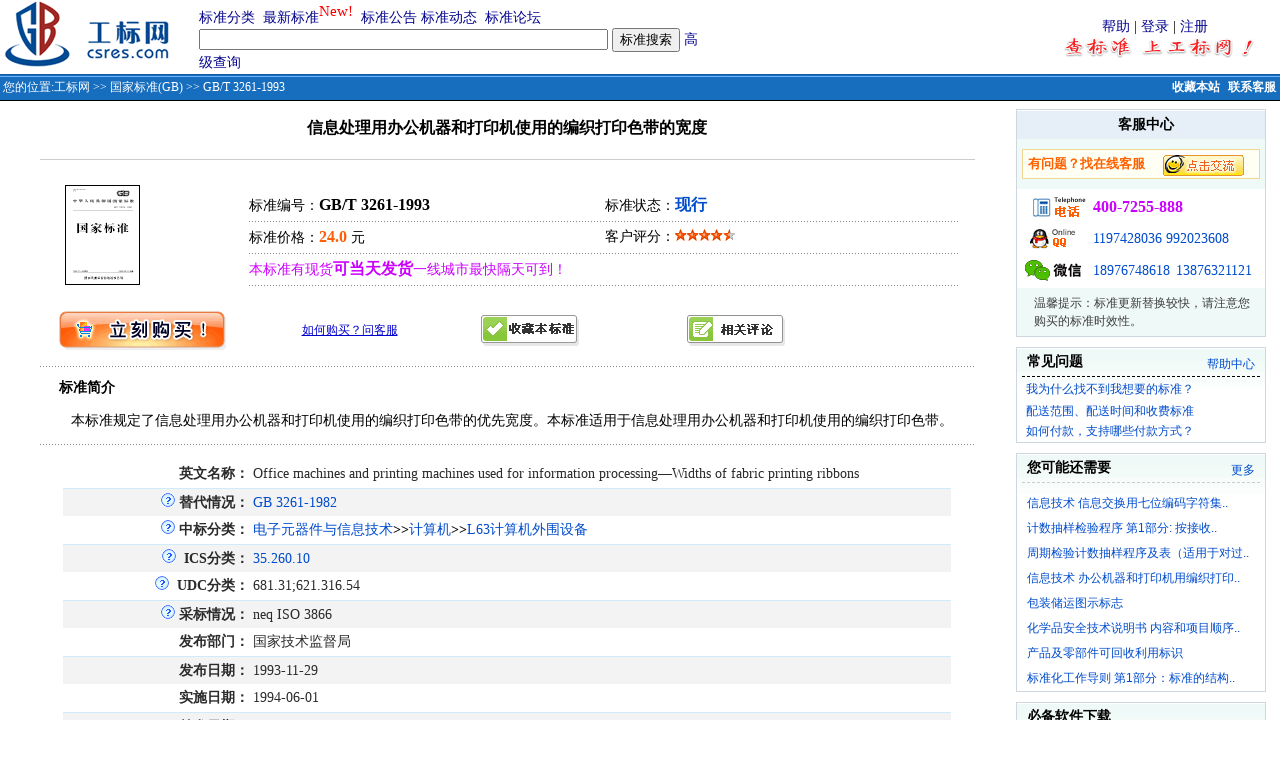

--- FILE ---
content_type: text/html;charset=gbk
request_url: http://www.csres.com/detail/64921.html
body_size: 9015
content:











 






	
<html>
<head> 
<title>GB/T 3261-1993 信息处理用办公机器和打印机使用的编织打印色带的宽度 国家标准(GB)-工标网</title>
<link rel="shortcut icon" href="/images/gb.ico">
<META http-equiv=Content-Type content="text/html; charset=gbk">
<link href="/css/style.css" rel="stylesheet" type="text/css">
<meta name="description" content="《GB/T 3261-1993 信息处理用办公机器和打印机使用的编织打印色带的宽度》本标准规定了信息处理用办公机器和打印机使用的编织打印色带的优先宽度。本标准适用于信息处理用办公机器和打印机使用的编织打印色带。  状态：现行">
<meta name="keywords" content="标准图书 电子文档 gb/t3261-1993;gb3261-1993;gb3261-93;gb/t3261-93;gb-t3261-1993;gb-t3261-93;gbt3261-1993;gbt3261-93;信息处理用办公机器和打印机使用的编织打印色带的宽度;gb/t3261-1993;gb3261-1993;gb3261-93;gb/t3261-93;gb-t3261-1993;gb-t3261-93;gbt3261-1993;gbt3261-93;信息处理用办公机器和打印机使用的编织打印色带的宽度;数据处理;打印带; 国家标准(GB)">
<SCRIPT language=javascript src="/css/comm.js"></SCRIPT>
<SCRIPT language=javascript>
 function submitMB()
 {
   
   if(!document.form_Search.guest.checked){
	   if (isNull(form_Search.loginName.value)){
		  alert("请输入注册用户名！");
		  form_Search.loginName.focus();
		  return false;	  
	   }
	   if (isNull(form_Search.Password.value)){
		  alert("请输入密码！");
		  form_Search.Password.focus();
		  return false;	  
	   }
   }
   
   if (isNull(form_Search.title.value)){
      alert("请输入您标题！");
	  form_Search.title.focus();
	  return false;	  
   }
   if (isNull(form_Search.content.value)){
      alert("请输入您内容！");
	  form_Search.content.focus();
	  return false;	  
   }
   
   form_Search.action="/bbs/addBbs.jsp";
   form_Search.method="Post";
   form_Search.submit();
   
 }

function selectGuest()
{
  document.form_Search.loginName.disabled = document.form_Search.guest.checked;
  document.form_Search.Password.disabled = document.form_Search.guest.checked; 
}
</SCRIPT>


<style type="text/css">
.bai12xi{FONT-SIZE: 12px; COLOR: #FFFFFF;}
a:link {
	text-decoration: none;
	color: #014CCC;
}
a:visited {
	text-decoration: none;
	color: #014CCC;
}
a:hover {
	text-decoration: underline;
	color: #FF6201;
}
a:active {
	text-decoration: none;
}
.slan13cu{
	FONT-SIZE: 14px;COLOR: #0083DB;font-weight: bold;
}
.slan13cu1{
	FONT-SIZE: 14px;COLOR: #0033FF;font-weight: bold;
}
.bai12xiL{FONT-SIZE: 12px; COLOR: #0033FF;}
A.bai12xiL:link {
  color: #FFFFFF;text-decoration: none;
 } 
A.bai12xiL:visited{
  color: #FFFFFF;text-decoration: none;
 }  
A.bai12xiL:hover{
  color: #FFFFFF;text-decoration: underline;
} 
A.bai12xiL:active{
  color: #FFFFFF;text-decoration:none;
} 
A.bai12:link {
	FONT-SIZE: 12px;COLOR: #FFFFFF;TEXT-DECORATION: none;font-weight: bold;
}
A.bai12:visited {
	FONT-SIZE: 12px;COLOR: #FFFFFF;TEXT-DECORATION: none;font-weight: bold;
}
A.slan13:link {
	FONT-SIZE: 14px;COLOR: #04048D;TEXT-DECORATION: none;
}
A.slan13:visited {
	FONT-SIZE: 14px;COLOR: #04048D;TEXT-DECORATION: none;
}
A.slan13:hover {
	FONT-SIZE: 14px;COLOR: #FF0000;TEXT-DECORATION: underline;
}
.xuxiaxian {
	border-bottom-width: 1px;
	border-bottom-style: dashed;
	border-bottom-color: #BABABA;
	width: 96%;
}
.xian {border-bottom-width: 1px;border-bottom-style: solid;border-bottom-color: #BABABA;width: 100%;}
.f12 {font-size: 12px; font-family: Verdana, Arial, Helvetica, sans-serif;}
.f14b {font-size: 14px;font-weight: bold;}
.f14{font-size:14px; line-height:25px; font-family:Arial, Helvetica, sans-serif;}
.af12 {font-size: 12px;margin-right: 5px;float: right;margin-top: 2px;}
.STYLE3 {
	color: #FFFFFF;
	font-weight: bold;
}
</style>

</head>

<table width="100%" border="0" cellspacing="0" cellpadding="0" align=center>
  <form method="get" action="/s.jsp" name="form_Search" onSubmit="return dofind()">
   <tr> 
      <td align="center">

<table width="100%" border="0" cellpadding="0" cellspacing="0" >
  <tr>
    <td width="215"  align="left" valign="top">&nbsp;<a href="/"></a><a href="/"><img src="/images/ny_logo.gif" alt="工标网 回首页" border="0" /></a></td>
<td width="550" align="left"><table width="510" border="0" cellspacing="0" cellpadding="0">
<tr>
					  <td width="68%"><a href="/sort/index.jsp" class="slan13">标准分类</a>&nbsp; <a href="/new/index.jsp" class="slan13">最新标准</a><sup><span style="font-size: 11pt"><font color=red>New!</font></span></sup>&nbsp; <a href="/notice/index.jsp" class="slan13">标准公告</a> <a href="/info/index.jsp" class="slan13">标准动态</a>&nbsp; <a href="/bbs/index.jsp" class="slan13">标准论坛</a></td>
				  </tr>
				  <tr>
					<td><input name="keyword" type="text" size="49" value="">
         					 <input name="submit12" type="submit" value="标准搜索">&nbsp;<a href="/advanced/index.jsp" class="slan13">高级查询</a></td>
		  </tr>
				</table>
   </td>
       <td width="681" align="right"><table width="250" border="0" cellspacing="0" cellpadding="0">
			  <tr>
				<td align="center"><a href="/sys/help.htm" target="_blank" class="slan13">帮助</a> |  <a href="/user/logon.jsp" class="slan13">登录</a> | <a href="/user/register.jsp" class="slan13">注册</a></td>
			  </tr>
			  <tr>
				<td align="center"><img src="/images/adci.gif" alt="查标准上工标网 免费查询标准最新替代作废信息" width="228" height="21"></td>
	     </tr>
			</table>
  </td>
  </tr>
</table>
<table width="100%" border="0" cellpadding="0" cellspacing="0">
  <tr>
    <td height="27" valign="top" background="/images/ny_bg.gif" bgColor=#a1b3d4><TABLE cellSpacing=0 cellPadding=0 width="100%" border=0>
        <TBODY>
        <TR vAlign=center>
          <TD width="75%" height=27 align=left vAlign=center class=crumbTrail><span class="bai12xi">&nbsp;您的位置:<a href='/' class='bai12xiL'>工标网</a> >> <a href='/sort/industry/002006_1.html' class='bai12xiL'>国家标准(GB)</a> >> GB/T 3261-1993</span></TD>
          <TD width="25%" height=22 align=right vAlign=center class=helpLink>
            <span class="bai12cu"><a href="javascript:window.external.AddFavorite('http://www.csres.com','工业标准咨询网')" class="bai12" title="收藏本站，下次需要查标准时候就来工标网">收藏本站</a></span> &nbsp;<a href="/service/web.htm" target="_blank" title="点击联系在线客服，有什么问题我们帮您解决！！" class="bai12">联系客服</a>&nbsp;</TD>
        </TR></TBODY></TABLE></td>
  </tr>
</table>
		
</td>
  </tr>
    <tr> 
     <td align="center">
      <table width="99%" border="0" cellpadding="8" cellspacing="0">
        <tr>
        <td width="100%" align="center" valign="top"><table width="95%" border="0" align="center" cellpadding="0" cellspacing="0">
      <tr>
        <td colspan="2" align="center" style="padding-top:8px; padding-bottom:5px; border-bottom:solid 1px #CCCCCC;"><h3>信息处理用办公机器和打印机使用的编织打印色带的宽度 <a name="1"></a></h3></td>
      </tr>
      <tr>
        <td width="20%" style="padding-top:25px; padding-left:25px;"><img src='/images/ny_3_jsbiao.gif' alt='国家标准'></td>
        <td width="76%" valign="top"><table width="98%" border="0" cellspacing="0" cellpadding="0" style="margin-top:30px; padding-left:15px; font-size:14px;">
          <tr>
            <td width="50%" height="30">标准编号：<font size=3><strong>GB/T 3261-1993</strong><font></td>
            <td width="50%">标准状态：<a href='/sys/terms.html#sm' title="免则声明" target="_blank" ><font size=3><strong>现行</strong></font></a></td>
            </tr>
          <tr>
            <td height="2" colspan="2" style="background:url(/images/dian.gif)"></td>
            </tr>
          <tr>
            <td height="30">标准价格：<strong><span class="hong16">24.0</span></strong> 元</td>
            <td>客户评分：<img src="/images/star_red.gif" width="12" height="12" alt="星"><img src="/images/star_red.gif" width="12" height="12" alt="星"><img src="/images/star_red.gif" width="12" height="12" alt="星"><img src="/images/star_red.gif" width="12" height="12" alt="星"><img src="/images/star_red2.gif" alt="1" width="12" height="12"></td>
          </tr>
            <tr>
            <td height="2" colspan="2" style="background:url(/images/dian.gif)"></td>
            </tr>
        <tr>
            <td height="30" colspan="2"><font color='#CC00FF'>
			本标准有现货<font size=3><strong>可当天发货</strong></font>一线城市最快隔天可到！</font></td>
          </tr>
          <tr>
            <td height="2" colspan="2" style="background:url(/images/dian.gif)"></td>
            </tr>
        </table></td>
      </tr>
      <tr>
        <td colspan="2"><table width="96%" border="0" align="center" cellpadding="0" cellspacing="0" style="margin-top:25px;">
          <tr>
            <td width="27%"  ><a href="#" onClick='javascript:AddToShopCar(64921)' >
<img src='/images/image_gm.gif' alt='点击放入购物车' border='0'>
</a></td>
            <td width="20%"><a href="/service/web.htm" target="_blank" title="点击联系在线客服，有什么问题我们帮您解决！！"><span style="font-size:12px; color:#0000CC; text-decoration:underline">如何购买？问客服</span></a></td>
           <td width="23%" > <a href="#" title="点击收藏本标准您能够跟踪到标准作废信息" onClick="javascript:AddToFavorlist(64921)"><img src="/images/image_sc.gif" alt="放入收藏夹，免费跟踪本标准更替信息！" border="0"></a></td>        
           <td width="23%" ><a href="#com"><img src="/images/image_pl.gif" alt="参与评论本标准" border="0"></a></td>
            <td width="10%"></td>
            </tr>
        </table></td>
      </tr>
      <tr>
        <td colspan="2" height="15"></td>
      </tr>
      <tr>
        <td colspan="2" height="2" style="background:url(/images/dian.gif)"></td>
      </tr>
      <tr>
        <td colspan="2"><table width="96%" border="0" align="center" cellpadding="0" cellspacing="0" style="margin-top:10px;">
          <tr>
            <td class="inr"></td>
            <td class="f14b">标准简介</td>
          </tr>
        </table>
          <table width="96%" border="0" align="center" cellpadding="0" cellspacing="0">
            <tr>
              <td class="f14" style="padding-top:10px; padding-left:12px; padding-bottom:10px;">  
               本标准规定了信息处理用办公机器和打印机使用的编织打印色带的优先宽度。本标准适用于信息处理用办公机器和打印机使用的编织打印色带。</td>
            </tr>
          </table></td>
      </tr>
      <tr>
        <td colspan="2" height="2" style="background:url(/images/dian.gif)"></td>
      </tr>
      <tr>
        <td colspan="2"><table width="96%" border="0" align="center" cellpadding="0" cellspacing="0" style="margin-top:10px;">
          <tr><td colspan="2" align="center">
           <table width="99%"  border="0" cellspacing="0" cellpadding="0">
                  <tr > 
                    <td height="5" colspan="2" align="right"  ></td>
                  </tr>
                   
                  <tr > 
                    <td  height="28" align="right" ><span class="sh14"><STRONG>英文名称：</STRONG></span></td>
                    <td >&nbsp;<span class="sh14">Office machines and printing machines used for information processing—Widths of fabric printing ribbons</span></td>
                  </tr>
 				   				   
                  				  
                  
                 <tr > 
                    <td class='ny_bg' width=21% height="28" align="right" ><a href="/info/35921.html" target="_blank"><img src="/images/shelp.gif" alt="什么是替代情况？" border="0"></a> <span class="sh14"><strong>替代情况：</strong></span></td>
                    <td class='ny_bg' >&nbsp;<span class="sh14"><a href=/detail/124678.html target=_blank>GB 3261-1982</a></span></td>
                </tr>
				  
               
                 <tr > 
                    <td  width=21% height="28" align="right" ><a href="/info/35895.html" target="_blank"><img src="/images/shelp.gif" alt="什么是中标分类？" border="0"></a> <span class="sh14"><strong>中标分类：</strong></td>
                    <td >&nbsp;<a href='/sort/chsortdetail/L.html' target='_blank'>电子元器件与信息技术</a><b>>></b><a href='/sort/chsortdetail/L.html#L60/69' target='_blank'>计算机</a><b>>></b><a href='/sort/Chtype/L63_1.html' target='_blank'>L63计算机外围设备</a>                </tr>
				  
 	             
                  <tr > 
                    <td class='ny_bg' width=21% height="28" align="right" ><a href="/info/35799.html" target="_blank"><img src="/images/shelp.gif" alt="什么是ICS分类？" border="0"></a> &nbsp;<span class="sh14"><strong>ICS分类：</strong></span></td>
                    <td class='ny_bg' >
                    &nbsp;<a href='/sort/ics/35.260.10_1.html' target='_blank'>35.260.10</a>                    </td>
                  </tr>
                   
 	             
                  <tr > 
                    <td  width=21% height="28" align="right" ><a href="/info/35887.html" target="_blank"><img src="/images/shelp.gif" alt="什么是UDC分类？" border="0"></a> &nbsp;<span class="sh14"><strong>UDC分类：</strong></span></td>
                    <td  >&nbsp;<span class="sh14">681.31;621.316.54</span></td>
                  </tr>
                   
				
                  <tr > 
                   <td  class='ny_bg' height="28" align="right" ><a href="/info/35804.html" target="_blank"><img src="/images/shelp.gif" alt="什么是采标情况？" border="0"></a> <span class="sh14"><STRONG>采标情况：</STRONG></span></td>
                    <td class='ny_bg'  >&nbsp;<span class="sh14">neq ISO 3866</span></td>
                  </tr>
				  				  
	              
    	         <tr > 
                    <td  height="28" align="right"  ><span class="sh14"><strong>发布部门：</strong></span></td>
                    <td  >&nbsp;<span class="sh14">国家技术监督局</span></td>
                </tr>
				  
                 
		          <tr > 
                    <td class='ny_bg'  width=21% height="28" align="right" ><span class="sh14"><strong>发布日期：</strong></span></td>
                    <td class='ny_bg' >&nbsp;<span class="sh14">1993-11-29</span></td>
                  </tr>
				  
                 
                 <tr > 
                    <td  height="28" align="right" ><span class="sh14"><strong>实施日期：</strong></span></td>
                    <td  >&nbsp;<span class="sh14">1994-06-01
					</span></td>
                </tr>
				  
                 
                 
                 <tr > 
                    <td class='ny_bg' height="28" align="right" ><span class="sh14"><strong>首发日期：</strong></span></td>
                    <td class='ny_bg' >&nbsp;<span class="sh14">1982-06-03</span></td>
                </tr>
				  
                 
                 <tr > 
                    <td  height="28" align="right" ><span class="sh14"><strong>复审日期：</strong></span></td>
                    <td  >&nbsp;<span class="sh14">2004-10-14</span></td>
                </tr>
				  
				  				  
                   
                  <tr > 
                    <td width=21% height="28" align="right" class='ny_bg'><a href="/info/35885.html" target="_blank"><img src="/images/shelp.gif" alt="什么是归口单位？" border="0"></a> <span class="sh14"><strong>归口单位：</strong></span></td>
                    <td class='ny_bg'>&nbsp;<span class="sh14"><a href='/unit/281.html' target=_blank>全国信息技术标准化技术委员会</a></span></td>
                  </tr>
                  				  
                   
                  <tr > 
                    <td width=21% height="28" align="right" ><span class="sh14"><strong>主管部门：</strong></span></td>
                    <td >&nbsp;<span class="sh14">国家标准化管理委员会</span></td>
                  </tr>
                  				  
				  
                  <tr > 
                    <td class='ny_bg' width=21% height="28" align="right"><span class="sh14"><strong>起草单位：</strong></span></td>
                    <td class='ny_bg'>&nbsp;<span class="sh14">电子工业部四所,北京日历厂</span></td>
                  </tr>
                  				  
				  				  
                                     
                                     
				  
                 
                  <tr > 
                    <td  height="28" align="right"  ><span class="sh14"><STRONG>页数：</STRONG></span></td>
                    <td >&nbsp;<span class="sh14">平装16开， 页数：5， 字数：6千字</span></td>
                  </tr>
 				  
				  
                  <tr > 
                    <td class='ny_bg' width=21% height="28" align="right" ><span class="sh14"><strong>出版社：</strong></span></td>
                    <td class='ny_bg' >&nbsp;<span class="sh14">中国标准出版社</span></td>
                  </tr>
                   
                  
                 
                 <tr > 
                    <td  height="28" align="right" ><span class="sh14"><strong>出版日期：</strong></span></td>
                    <td  >&nbsp;<span class="sh14">1994-06-01</span></td>
                </tr>
				  				   				   
	               
				  <tr >
                    <td class='ny_bg' height="28" align="right" valign="top" ><span class="sh14"><strong>标准前页：</strong></span></td>
                    <td class='ny_bg'><a href='http://doc.csres.com/showdoc-28685.html' target='_blank' class='slan13' title='免费下载阅读GB/T 3261-1993的前两页，了解标准的大致内容'>浏览标准前文</a>&nbsp;&nbsp;||&nbsp;<a href='http://doc.csres.com/data/pdf/qy\168\GB-T 3261-1993.pdf' target='_blank' class='slan13' title='免费下载阅读GB/T 3261-1993的前两页，了解标准的大致内容'>下载标准前页</a>&nbsp;&nbsp;&nbsp;<a href="/down.jsp?id=64921" class="slan13" title="">  </a></td>
                  </tr>
				            
           </table>
          </td></tr> 
        </table>
        
        <TABLE border="0" width="96%"  cellspacing="0" cellpadding="0" align="center">
								 <tr> 
									 <td width="80%" height="35" valign="bottom"  >
									  相关搜索：&nbsp;<a href='/s.jsp?keyword=%BF%ED%B6%C8'>宽度</a>&nbsp;<a href='/s.jsp?keyword=%CA%FD%BE%DD%B4%A6%C0%ED'>数据处理</a>&nbsp;<a href='/s.jsp?keyword=%B4%F2%D3%A1%B4%F8'>打印带</a>&nbsp;</td>									
									 <td width="300" align="right" valign="bottom" >[ <A href="#com">评论</A> ][ <A href="javascript:window.close()">关闭</A> ]</td>
								 </tr>  								 
							</TABLE>
         
          </td>
      </tr>
      <tr>
        <td colspan="2" height="2" style="background:url(/images/dian.gif)"></td>
      </tr>
		
      
      
      <tr>
        <td colspan="2"> 
                        <br>
                        
   		 
	 					 <TABLE border="0" width="96%" align="center"  cellspacing="0" cellpadding="0"  style="border-width: 1px;border-style: solid;border-color:#336699;">
								<tr> 
                                  <td bgcolor="#336699" ><span class="STYLE3">计算机外围设备相关标准</span></td>
                                  <td bgcolor="#336699" align="right"> 
                                  <a href='/sort/Chtype/L63_1.html' class='bai12xiL'>第1页</a>&nbsp;<a href='/sort/Chtype/L63_2.html' class='bai12xiL'>第2页</a>&nbsp;<a href='/sort/Chtype/L63_3.html' class='bai12xiL'>第3页</a>&nbsp;                                  
                                  </td>
                           </tr>
								
                                <tr> 
                                  <td height="10" class="sh14" colspan="2">&nbsp;<a href="/detail/306337.html" target="_blank" class="sh14lian">GB/T 34963-2017&nbsp;彩色激光打印机用有机光导鼓</a></td>
                                </tr>
							  
                                <tr> 
                                  <td height="10" class="sh14" colspan="2">&nbsp;<a href="/detail/306338.html" target="_blank" class="sh14lian">GB/T 34964-2017&nbsp;喷墨打印机打印速度测试方法</a></td>
                                </tr>
							  
                                <tr> 
                                  <td height="10" class="sh14" colspan="2">&nbsp;<a href="/detail/306341.html" target="_blank" class="sh14lian">GB/T 34969-2017&nbsp;彩色激光打印机测试版</a></td>
                                </tr>
							  
                                <tr> 
                                  <td height="10" class="sh14" colspan="2">&nbsp;<a href="/detail/306342.html" target="_blank" class="sh14lian">GB/T 34970-2017&nbsp;彩色激光打印机印品质量测试方法</a></td>
                                </tr>
							  
                                <tr> 
                                  <td height="10" class="sh14" colspan="2">&nbsp;<a href="/detail/306345.html" target="_blank" class="sh14lian">GB/T 34973-2017&nbsp;LED显示屏干扰光现场测量方法</a></td>
                                </tr>
							  
                                <tr> 
                                  <td height="10" class="sh14" colspan="2">&nbsp;<a href="/detail/308372.html" target="_blank" class="sh14lian">GB/T 35297-2017&nbsp;信息技术 盘阵列通用规范</a></td>
                                </tr>
							  
                                <tr> 
                                  <td height="10" class="sh14" colspan="2">&nbsp;<a href="/detail/308545.html" target="_blank" class="sh14lian">GB/T 35590-2017&nbsp;信息技术 便携式数字设备用移动电源通用规范</a></td>
                                </tr>
							  
                                <tr> 
                                  <td height="10" class="sh14" colspan="2">&nbsp;<a href="/detail/308871.html" target="_blank" class="sh14lian">GB/T 35783-2017&nbsp;信息技术 虹膜识别设备通用规范</a></td>
                                </tr>
							  
                                <tr> 
                                  <td height="10" class="sh14" colspan="2">&nbsp;<a href="/detail/312055.html" target="_blank" class="sh14lian">GB/T 36092-2018&nbsp;信息技术 备份存储 备份技术应用要求</a></td>
                                </tr>
							  
                                <tr> 
                                  <td height="10" class="sh14" colspan="2">&nbsp;<a href="/detail/312058.html" target="_blank" class="sh14lian">GB/T 36093-2018&nbsp;信息技术 网际互联协议的存储区域网络（IP-SAN）应用规范</a></td>
                                </tr>
							                                  
 							 <tr>
							    <td height="20" colspan="2">&nbsp;<a href="/upload/ml/zbfl/L63.xls">免费下载<b><font color="#FF6600">计算机外围设备标准</font></b>相关目录</a></td>
                        </TABLE><br>
	     					 
                             
                             
				  <TABLE border="0" width="96%" align="center"  cellspacing="0" cellpadding="0"  style="border-width: 1px;border-style: solid;border-color:#718E46;">								
								<tr> 
                                  <td bgcolor="#718E46" ><span class="STYLE3">相关标准</span></td>
                                  <td bgcolor="#718E46" align="right"> 
                                  <a href='/sort/ics/_1.html' class='bai12xiL'>第1页</a>&nbsp;                                  
                                  </td>
                           </tr>
								
                                <tr> 
                                  <td height="10" class="sh14" colspan="2">&nbsp;<a href="/detail/112552.html" target="_blank" class="sh14lian">ZB 11014-1989&nbsp;豆浆晶</a></td>
                                </tr>  
								
                                <tr> 
                                  <td height="10" class="sh14" colspan="2">&nbsp;<a href="/detail/162583.html" target="_blank" class="sh14lian">ZB G 13002-1990&nbsp;精制硫磺粉</a></td>
                                </tr>  
								
                                <tr> 
                                  <td height="10" class="sh14" colspan="2">&nbsp;<a href="/detail/163980.html" target="_blank" class="sh14lian">ZB J 52002.7-1987&nbsp;JB J52-002.1-20-878</a></td>
                                </tr>  
								
                                <tr> 
                                  <td height="10" class="sh14" colspan="2">&nbsp;<a href="/detail/105812.html" target="_blank" class="sh14lian">ZBT/U 06003-1989&nbsp;船舶电气设备安装工艺</a></td>
                                </tr>  
								
                                <tr> 
                                  <td height="10" class="sh14" colspan="2">&nbsp;<a href="/detail/199525.html" target="_blank" class="sh14lian">ZC 0009-2006&nbsp;专利文献著录项目标准(试行)</a></td>
                                </tr>  
								
                                <tr> 
                                  <td height="10" class="sh14" colspan="2">&nbsp;<a href="/detail/199526.html" target="_blank" class="sh14lian">ZC 0010-2006&nbsp;采用公历标示日期的规范(试行)</a></td>
                                </tr>  
								
                                <tr> 
                                  <td height="10" class="sh14" colspan="2">&nbsp;<a href="/detail/199527.html" target="_blank" class="sh14lian">ZC 0011-2006&nbsp;专利费用基本信息代码规范(试行)</a></td>
                                </tr>  
								
                                <tr> 
                                  <td height="10" class="sh14" colspan="2">&nbsp;<a href="/detail/199524.html" target="_blank" class="sh14lian">ZC 0012.1-2006&nbsp;专利数据元素标准第1部分:关于用XML处理复审请求审查决定、无效请求审查决定和司法判决文件的暂行办法</a></td>
                                </tr>  
								
                                <tr> 
                                  <td height="10" class="sh14" colspan="2">&nbsp;<a href="/detail/199523.html" target="_blank" class="sh14lian">ZC 0012.2-2006&nbsp;专利数据元素标准第2部分:关于用XML处理中国发明、实用新型专利文献数据的暂行办法</a></td>
                                </tr>  
								
                                <tr> 
                                  <td height="10" class="sh14" colspan="2">&nbsp;<a href="/detail/109171.html" target="_blank" class="sh14lian">轴一致。自由阻抗的I>X&nbsp;h</a></td>
                                </tr>  
								                             
 							 <tr>
							    <td height="20" colspan="2">&nbsp;<a href="/upload/ml/ics/35.260.10.xls">免费下载<b><font color="#FF6600">标准</font></b>相关目录</a></td>
                  </TABLE><br>
	     					 

			 
              <table width="96%" border="0" cellspacing="0" cellpadding="0" align="center">
              <tr>
                <td colspan="2"><TABLE cellSpacing=1 cellPadding=2 width="100%" align=center 
      bgColor=#b9b9b9 border=0>
                    <TBODY>
                      <TR>
                        <TD class=font14 align=left bgColor=#cccccc><STRONG><a name="com">&nbsp;发表留言</a></STRONG></TD>
                      </TR>
                      <TR>
                        <TD bgColor=#f6f6f6><TABLE cellSpacing=4 cellPadding=0 width="96%" align=center 
border=0>
                            <TBODY>
                              <TR align=left>
                                <TD height="95" align="center" valign="top" WIDTH="50">内&nbsp;容</TD>
                                <TD><TEXTAREA style="WIDTH: 95%" name='content' rows=8 ></TEXTAREA>
                                <input name="title" type="hidden" id="title" value="关于《GB/T 3261-1993 信息处理用办公机器和打印机使用的编织打印色带的宽度》标准的讨论"></TD>
                              </TR>
                              
                              <TR align=left>
                                <TD height="35" align=left >&nbsp;</TD>
                                <TD>用户：
                                  <INPUT maxLength=20 size=14 name='loginName' id='loginName' value="">&nbsp; 口令：<INPUT type=password maxLength=20 size=14 name='Password' id='Password' value=""> 
                                  &nbsp;
                                  <label>
                                  <input name="guest" type="checkbox" id="guest" onClick="javascript:selectGuest()" value="1">
                                  匿名发表</label></TD>
                              </TR>
                              
                              <TR align=left>
                                <TD height="30" align=left>&nbsp;</TD>
                                <TD height="30" align=left><INPUT class=botton1 type=button value="发表帖子" name=fb onClick="submitMB()"></TD>
                              </TR>
                            </TBODY>
                          </TABLE>
                        </TD>
                      </TR>
                    </TBODY>
                </TABLE></td>
              </tr>
            </table>               
                             
        </td>
      </tr>
      <tr>
        <td colspan="2">&nbsp;</td>
      </tr>
    </table>
        
        <td width="220" align="right" valign="top"><table width="250" border="0" align="right" cellpadding="0" cellspacing="0">
          <tr>
            <td><table width="100%" border="0" cellpadding="0" cellspacing="0" style="border:solid 1px #CED7DE">
                <tr>
                  <td><table width="100%" border="0" cellspacing="0" cellpadding="0" style="margin-top:1px;">
                      <tr>
                        <td height="28" class="f14b" style="background-color:#E6EFF7; padding-left:10px;"><div align="center">客服中心</div></td>
                      </tr>
                      <tr>
                        <td height="50" style="background-color:#EFF9F7;"><table width="96%" height="30" border="0" align="center" cellpadding="0" cellspacing="0" style="border:solid 1px #F0D692; background-color:#FFFFF3">
                            <tr>
                              <td width="58%" style="padding-left:5px;"><b> <font size="2" color="#FF6100">有问题？找在线客服</font></b></td>
                              <td width="39%"><a href="https://tb.53kf.com/code/client/9007981/1" target="_blank"><img src="/images/kefu.gif" alt="点击和客服交流，我们的在线时间是：工作日8:30至18:00，节假日;9:00至17:00。工标网欢迎您和我们联系！" border="0"></a></td>
                            </tr>
                        </table></td>
                      </tr>
                      <tr>
                        <td  valign="top">
                        <table width="96%" border="0" align="center" cellpadding="0" cellspacing="3" style=" font-family:Arial, Helvetica, sans-serif; font-size:14px; color:#3F3F3F;">
                            <tr>
                              <td width="65"><img src="/images/ny_y_dh.gif" alt="未开通400地区或小灵通请直接拨打0898-3137 2222" width="63" height="29"></td>
                              <td colspan=2 width="165"><font color="#CC00FF" size="3"><strong>400-7255-888</strong></font> </td>
                            </tr>
                            <tr>
                              <td ><img src="/images/ny_y_qq.gif" alt="客服QQ" width="55" height="29" /></td>
                              <td colspan=2><a target="blank" href="http://wpa.qq.com/msgrd?V=1&amp;Uin=1197428036&amp;Site=工标网&amp;Menu=yes">1197428036</a> <a target="blank" href="http://wpa.qq.com/msgrd?V=1&amp;Uin=992023608&amp;Site=工标网&amp;Menu=yes">992023608</a>	</td>
                            </tr>
                            
                            <tr>
                              <td><img src="/images/ny_y_msn.gif" alt="MSN或电子邮件" width="56" height="29"></td>
                              <td><a href="weixin://18976748618">18976748618</a></td>
			      <td><a href="weixin://13876321121">13876321121</a></td>
                            </tr>
                        </table></td>
                      </tr>
                      <tr>
                        <td height="40" style="background-color:#EFF9F7"><table width="96%" border="0" align="center" cellpadding="0" cellspacing="6">
                            <tr>
                              <td class="ideng"></td>
                              <td style="font-size:12px; color:#3E3E3E">温馨提示：标准更新替换较快，请注意您购买的标准时效性。</td>
                            </tr>
                        </table></td>
                      </tr>
                  </table></td>
                </tr>
            </table></td>
          </tr>
          <tr>
            <td><table width="100%" border="0" cellspacing="0" cellpadding="0" style="border:solid 1px #CED7DE; margin-top:10px; background:url(/images/r1_c2.gif) repeat-x;">
                <tr>
                  <td height="28" class="f14b" style="padding-left:10px;">常见问题</td>
                  <td align="right" valign="bottom" class="f12" style="padding-right:10px; padding-bottom:3px;"><a href="/sys/help/help_index.html" target="_blank">帮助中心</a></td>
                </tr>
                <tr>
                  <td colspan="2"><table width="96%" border="0" align="center" cellpadding="0" cellspacing="2" style="border-top:dashed 1px;">
                      <tr style="padding-top:5px;">
                        <td class="ind"></td>
                        <td><span class="f12"><a href="/sys/help/help_questions.html#no1" target="_blank">我为什么找不到我想要的标准？</a></span><br></td>
                      </tr>
                      <tr style="padding-top:5px;">
                        <td class="ind"></td>
                        <td class="f12"><a href="/sys/help/help_ps.html">配送范围、配送时间和收费标准</a></td>
                      </tr>
                      <tr style="padding-top:5px;">
                        <td class="ind"></td>
                        <td class="f12"><a href="/pay/">如何付款，支持哪些付款方式？</a></td>
                      </tr>
                  </table></td>
                </tr>
            </table></td>
          </tr>
          <tr>
            <td>
            
               
                <table width="100%" border="0" cellspacing="0" cellpadding="0" style="border:solid 1px #CED7DE; margin-top:10px; background:url(/images/r1_c2.gif) repeat-x;">
                  <tr>
                    <td height="28" class="f14b" style="padding-left:10px;">您可能还需要</td>
                    <td align="right" valign="bottom" class="f12" style="padding-right:10px; padding-bottom:3px;"><a href="#">更多</a></td>
                  </tr>
                  <tr>
                    <td colspan="2"><table width="96%" border="0" align="center" cellpadding="0" cellspacing="0" style="border-top:dashed 1px #cccccc;">
                        <tr>
                          <td class="f12" style="line-height:25px; padding-left:5px; padding-top:8px;"><a href='/detail/63804.html' target='_blank' title='信息技术 信息交换用七位编码字符集 GB/T 1988-1998'>信息技术 信息交换用七位编码字符集..</a><br><a href='/detail/64395.html' target='_blank' title='计数抽样检验程序 第1部分: 按接收质量限(AQL)检索的逐批检验抽样计划 GB/T 2828.1-2003'>计数抽样检验程序 第1部分: 按接收..</a><br><a href='/detail/64396.html' target='_blank' title='周期检验计数抽样程序及表（适用于对过程稳定性的检验） GB/T 2829-2002'>周期检验计数抽样程序及表（适用于对过..</a><br><a href='/detail/65974.html' target='_blank' title='信息技术 办公机器和打印机用编织打印色带通用规范 GB/T 4313-2002'>信息技术 办公机器和打印机用编织打印..</a><br><a href='/detail/186238.html' target='_blank' title='包装储运图示标志 GB/T 191-2008'>包装储运图示标志</a><br><a href='/detail/192484.html' target='_blank' title='化学品安全技术说明书 内容和项目顺序 GB/T 16483-2008'>化学品安全技术说明书 内容和项目顺序..</a><br><a href='/detail/201021.html' target='_blank' title='产品及零部件可回收利用标识 GB/T 23384-2009'>产品及零部件可回收利用标识</a><br><a href='/detail/204258.html' target='_blank' title='标准化工作导则 第1部分：标准的结构和编写 GB/T 1.1-2009'>标准化工作导则 第1部分：标准的结构..</a><br></td>
                        </tr>
                    </table></td>
                  </tr>
                </table>
                
              <table width="100%" border="0" cellspacing="0" cellpadding="0" style="border:solid 1px #CED7DE; margin-top:10px; background:url(/images/r1_c2.gif) repeat-x;">
                  <tr>
                    <td height="28" class="f14b" style="padding-left:10px;">必备软件下载</td>
                  </tr>
                  <tr>
                    <td><table width="94%" border="0" align="center" cellpadding="0" cellspacing="0" style="border-top:dashed 1px #cccccc;">
                        <tr>
                          <td class="f14" style="padding-top:8px;">Adobe Acrobat Reader 是一个查看、
                            阅读和打印PDF文件的最佳工具，通
                            过它可以查阅本站的标准文档</td>
                        </tr>
                        <tr>
                          <td align="center"><a href="/upload/tool/AR7.exe"><img src="/images/pdf_c1.gif" alt="pdf下载" border="0"></a></td>
                        </tr>
                    </table></td>
                  </tr>
                </table>
              <table width="100%" border="0" cellspacing="0" cellpadding="0" style="border:solid 1px #CED7DE; margin-top:10px; background:url(/images/r1_c2.gif) repeat-x;">
                  <tr>
                    <td height="28" class="f14b" style="padding-left:10px;">搜索更多</td>
                  </tr>
                  <tr>
                    <td valign="top"><table width="94%" border="0" align="center" cellpadding="0" cellspacing="0" style="border-top:dashed 1px #cccccc;">
                        <tr>
                          <td align="center" valign="top" style="padding-top:13px;"><img src="/images/image_google.gif" alt="google" width="40" height="13"></td>
                          <td height="60" class="f12" style="padding-left:5px; line-height:20px;">中搜索：<a href="http://www.google.cn/search?complete=1&hl=zh-CN&ie=GB2312&q=site%3Acsres.com+GB/T 3261-1993&meta=" target="_blank">GB/T 3261-1993&nbsp;信息处理用办公机器和打印机使用的编织打印色带的宽度 </a></td>
                        </tr>
                        <tr>
                          <td align="center" valign="top" style="padding-top:13px; border-top:dashed 1px #cccccc;"><img src="/images/image_baidu.gif" alt="baidu" width="40" height="13"></td>
                          <td height="60" class="f12" style="padding-left:5px; padding-top:5px; line-height:20px; border-top:dashed 1px #cccccc;">中搜索：<a href="http://www.baidu.com/s?wd=site%3Acsres.com+GB/T 3261-1993&cl=3" target="_blank">GB/T 3261-1993&nbsp;信息处理用办公机器和打印机使用的编织打印色带的宽度 </a></td>
                        </tr>
                        <tr>
                          <td align="center" valign="top" style="padding-top:15px; border-top:dashed 1px #cccccc;"><img src="/images/image_yahoo.gif" alt="yahoo" width="40" height="13"></td>
                          <td height="60" class="f12" style="padding-left:5px; padding-top:5px; line-height:20px; border-top:dashed 1px #cccccc;">中搜索：<a href='http://search.cn.yahoo.com/search?p=site:csres.com GB/T 3261-1993' target="_blank">GB/T 3261-1993&nbsp;信息处理用办公机器和打印机使用的编织打印色带的宽度 </a></td>
                        </tr>
                        <tr>
                          <td align="center" valign="top" style="padding-top:15px; border-top:dashed 1px #cccccc;"><img src="/images/image_soso.gif" alt="soso" width="40" height="13"></td>
                          <td height="60" class="f12" style="padding-left:5px; padding-top:5px; line-height:20px; border-top:dashed 1px #cccccc;">中搜索：<a href="http://www.soso.com/q?w=site:csres.com GB/T 3261-1993" target="_blank">GB/T 3261-1993&nbsp;信息处理用办公机器和打印机使用的编织打印色带的宽度 </a></td>
                        </tr>
                        <tr>
                          <td align="center" valign="top" style="padding-top:15px; border-top:dashed 1px #cccccc;"><img src="/images/image_sogou.gif" alt="" width="40" height="13"></td>
                          <td height="60" class="f12" style="padding-left:5px; padding-top:5px; line-height:20px; border-top:dashed 1px #cccccc;">中搜索：<a href="http://www.sogou.com/web?query=site:csres.com GB/T 3261-1993" target="_blank">GB/T 3261-1993&nbsp;信息处理用办公机器和打印机使用的编织打印色带的宽度</a><a href="http://www.sogou.com/web?query=site:csres.com GB/T 3261-1993" target="_blank"> </a></td>
                        </tr>
                    </table></td>
                  </tr>
              </table></td>
          </tr>
        </table></td>
        </tr>
      </table>
      </td>
    </tr>
    <tr> 
      <td align="center">&nbsp;</td>
    </tr>
    <tr> 
      <td> 
<link href="/css/footer_style.css" rel="stylesheet" type="text/css" />
<TABLE width="100%"  cellPadding=0 cellSpacing=0 align=center>
  <TBODY>
  	<tr><td>
      <table width="100%"  border="0" height="23" align="center" cellpadding="0" cellspacing="0">
  			<tr><td align="center" background="/images/footer_bg.gif" bgColor=#a1b3d4 >
               <a href="/pay/" class="bai12xiL">付款方式</a> <font color="#FFFFFF">-</font> <a href="/sys/aboutus.htm" class="bai12xiL">关于我们</a> </font><font color="#FFFFFF">-</font> <a href="/sys/help/help_index.html" class="bai12xiL">帮助中心</a> <font color="#FFFFFF">-</font> <a href="/sys/contact.html" class="bai12xiL">联系我们</a> <font color="#FFFFFF">-</font> <a href="/sys/job.html" class="bai12xiL">诚聘英才</a> <font color="#FFFFFF">-</font> <a href="/sys/partners.jsp" class="bai12xiL">合作伙伴</a> <font color="#FFFFFF">-</font> <a href="/sys/terms.html" class="bai12xiL">使用条款</a> <font color="#FFFFFF"></font></td>
		  </tr>
		  </table></td>
    </tr><tr><td height="8px"></td></tr><TR>
      <TD height="19" align=middle vAlign=middle class="text_footer_red">购书咨询:0898-3137-2222/18976748618/13876321121&nbsp;客服热线:400-7255-888&nbsp;<span class="co">(工作日8:30-18:00、节假日9:00-17:00)</span></TD>
    </TR><TR><TD align=middle vAlign=middle height="2"></TD>
    </TR><TR> 
      <TD height="23" align=middle vAlign=middle><table width="440" border="0" align="center" cellpadding="0" cellspacing="0">
  <tr>
    <td width="21"><img src="/images/qqimage.gif" width="14" height="15" /></td>
    <td width="210" class="co">QQ:<a target=_blank class="co" href=http://wpa.qq.com/msgrd?V=1&Uin=1197428036&Site=工标网&Menu=yes>1197428036</a>&nbsp;<a target=blank class="co" href=http://wpa.qq.com/msgrd?V=1&Uin=992023608&Site=工标网&Menu=yes>992023608</a></td>
    <td width="21"><img src="/images/msnimage.gif" width="15" height="15" /></td>
    <td width="183" height="23" class="co"> 
      <a href="https://tb.53kf.com/code/client/9007981/1" target="_blank" title="点击联系在线客服，有什么问题我们帮您解决！！"><span style="font-size:12px; color:#0000CC; text-decoration:underline">有问题？ 联系在线客服</span></a>
    </td>
  </tr>
</table>
</TD>
    </TR>    
    <TR><TD align=middle vAlign=center></TD></TR><TR><td align=middle><table width="487" border="0" align="center" cellpadding="0" cellspacing="0">
      <tr>
        <td height="23" align="center" ><span class="co">Copyright &copy; 工标网 2005-2023，All Right Reserved</span></td>
        </tr>
      <tr>
        <td align="center"><table width="100%" border="0" cellspacing="5" cellpadding="0">
          <tr>
            <td width="33%" align="right"><a href="http://www.miibeian.gov.cn/chaxun/ggcx.jsp" target="_blank"><img src="/images/beian.gif" alt="" border="0" /></a></td>
            <td width="31%" align="center"><a href="https://www.alipay.com/aip/aip_validate_list.htm?trust_id=AIP84956108" target="_blank"><img src="/images/zhifubao.gif" border="0" /></a></td>
            <td width="36%" align="left"><a href="http://net.china.cn/" target="_blank"><img src="/images/jubao.gif" border="0" /></a></td>
          </tr>
        </table></td>
        </tr>
    </table></td>
     </TR><tr><TD align=middle vAlign=center>&nbsp;</TD>
    </TR>
  </TBODY>
</TABLE>

     </td>
    </tr>
  <input type="hidden" name="mbType" value="0">
  <input type="hidden" name="mbNO" value="64921">  
  <input type="hidden" name="sortId" value="1">
 </from>
</table>

</body>
</html>




